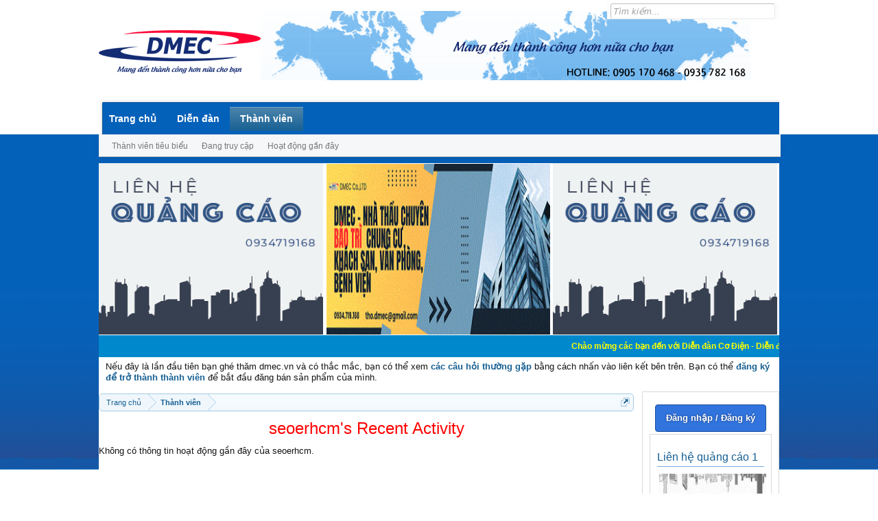

--- FILE ---
content_type: text/html; charset=UTF-8
request_url: http://forum.dmec.vn/index.php?members/seoerhcm.1711/recent-activity
body_size: 9987
content:
<!DOCTYPE html>
<html id="XenForo" lang="vi-VN" dir="LTR" class="Public NoJs LoggedOut Sidebar  Responsive" xmlns:fb="http://www.facebook.com/2008/fbml">
<head>

	<meta charset="utf-8" />
	<meta http-equiv="X-UA-Compatible" content="IE=Edge,chrome=1" />
	
		<meta name="viewport" content="width=device-width, initial-scale=1">
	
	
		<base href="http://forum.dmec.vn/" />
		<script>
			var _b = document.getElementsByTagName('base')[0], _bH = "http://forum.dmec.vn/";
			if (_b && _b.href != _bH) _b.href = _bH;
		</script>
	

	<title>seoerhcm's Recent Activity | Diễn Đàn Cơ Điện</title>
	
	<noscript><style>.JsOnly, .jsOnly { display: none !important; }</style></noscript>
	<link rel="stylesheet" href="css.php?css=xenforo,form,public&amp;style=1&amp;dir=LTR&amp;d=1765695118" />
	<link rel="stylesheet" type="text/css" href="index.php?misc/custom-node-icons&d=1388124728" /><link rel="stylesheet" href="css.php?css=events,facebook,login_bar,news_feed,social_login_buttons,wf_default&amp;style=1&amp;dir=LTR&amp;d=1765695118" />
	
	

	<script>

	var _gaq = [['_setAccount', 'UA-43277935-13'], ['_trackPageview']];
	!function(d, t)
	{
		var g = d.createElement(t),
			s = d.getElementsByTagName(t)[0];	
		g.async = true;
		g.src = ('https:' == d.location.protocol ? 'https://ssl' : 'http://www') + '.google-analytics.com/ga.js';
		s.parentNode.insertBefore(g, s);
	}
	(document, 'script');

	</script>
	
<!-- Google Tag Manager -->
<script>(function(w,d,s,l,i){w[l]=w[l]||[];w[l].push({'gtm.start':
new Date().getTime(),event:'gtm.js'});var f=d.getElementsByTagName(s)[0],
j=d.createElement(s),dl=l!='dataLayer'?'&l='+l:'';j.async=true;j.src=
'https://www.googletagmanager.com/gtm.js?id='+i+dl;f.parentNode.insertBefore(j,f);
})(window,document,'script','dataLayer','GTM-TD2QCCX');</script>
<!-- End Google Tag Manager -->
		<script src="js/jquery/jquery-1.11.0.min.js"></script>	
		
	<script src="js/xenforo/xenforo.js?_v=cd4876bc"></script>
	<script src="js/xenforo/news_feed.js?_v=cd4876bc"></script>

	
	<link rel="apple-touch-icon" href="http://forum.dmec.vn/styles/default/xenforo/logo.og.png" />
	<link rel="alternate" type="application/rss+xml" title="RSS Feed For Diễn Đàn Cơ Điện" href="index.php?forums/-/index.rss" />
	
	
<meta name="keywords" content="diễn đàn, bài viết, mua bán, ký gửi, cho thuê, bảo trì, sửa chữa, điều hoà không khí, máy lạnh, bơm nước, thiết bị điện, thiết bị giám sát, thiết bị phòng cháy chữa cháy, thiết bị chống sét, thiết bị cơ điện, thiết bị cơ điện, máy phát điện, xe cơ giới, xe du lịch, quần áo thời trang, điện thoại, máy tính, laptop, máy tính bảng, máy ảnh, thiết bị kỹ thuật số, thiết bị nghe nhạc, thiết bị chơi game, TV, tủ lạnh, bếp gas, bếp điện từ, máy nước nóng, máy giặt, đồ chơi mô hình, thiết bị game, động cơ điện, thi công cơ điện tòa nhà, bảo trì cơ điện tòa nhà, thiết kế cơ điện tòa nhà, thiết kế PCCC, bảo trì PCCC, thi công PCCC, thi công điện, thi công nước, thi công điều hòa không khí và thông gió, thi công điện nhẹ, nhà thầu thiết kế cơ điện, thiết kế cơ điện, thiết kế điện, thiết kế cấp thoát nước, thiết kế điều hòa không khí và thông gió, thiết kế điện nhẹ, bảo trì cơ điện tòa nhà, nhà thầu bảo trì cơ điện tòa nhà, công ty bảo trì cơ điện tòa nhà, công ty bảo trì tòa nhà, nhà thầu bảo trì tòa nhà, bảo trì hệ thống điện, bảo trì hệ thống cấp thoát nước, bảo trì hệ thống điều hòa không khí và thông gió, bảo trì hệ thống điện nhẹ, nhà thầu thi công cơ điện, nhà thầu thi công cơ điện tại đà nẵng, thi công cơ điện tòa nhà, nhà thầu thi công pccc, công ty thi công pccc, nhà thầu thi công pccc tại đà nẵng, thiết kế thi công pccc tòa nhà." />




<!-- Google tag (gtag.js) -->
<script async src="https://www.googletagmanager.com/gtag/js?id=G-4YY1XGXZE7"></script>
<script>
  window.dataLayer = window.dataLayer || [];
  function gtag(){dataLayer.push(arguments);}
  gtag('js', new Date());

  gtag('config', 'G-4YY1XGXZE7');
</script>

</head>

<body>


<!-- Google Tag Manager (noscript) -->
<!--noscript><iframe src="https://www.googletagmanager.com/ns.html?id=GTM-TD2QCCX"
height="0" width="0" style="display:none;visibility:hidden"></iframe></noscript-->
<!-- End Google Tag Manager (noscript) -->


	

<div id="loginBar">
	<div class="pageWidth">
		<div class="pageContent">	
			<h3 id="loginBarHandle">
				<label for="LoginControl" style="display: none;"><a href="index.php?login/" class="concealed noOutline">Đăng nhập hoặc Đăng ký</a></label>
			</h3>
			
			<span class="helper"></span>

			
		</div>
	</div>
</div>


<div id="headerMover">
	<div id="headerProxy"></div>

<div id="content" class="member_recent_activity">
	<div class="pageWidth">
		<div class="pageContent">
			<!-- main content area -->
			
			
			
			
<div id="bannertop"><font color="red">

<!--a href="http://member.civi.vn/cpc/?sid=2703&bid=10021610" target="_blank"><img width="327" height="250" src="http://member.civi.vn/imp/b/?sid=2703&bid=10021610" /></a-->
<!--a href="http://member.civi.vn/cpc/?sid=2703&bid=10019510" target="_blank"><img width="327" height="250" src="http://member.civi.vn/imp/b/?sid=2703&bid=10019510" /></a-->
<!--a href="http://member.civi.vn/cpc/?sid=2703&bid=10017510" target="_blank"><img width="327" height="250" src="http://member.civi.vn/imp/b/?sid=2703&bid=10017510" /></a-->
<a title="lien he dmec.vn" class="banner" target="_blank" href="http://dmec.vn/contact.html"><img width="327" height="250" alt="" src="http://forum.dmec.vn/img/1.gif" title="Lien he dmec.vn"></a>
<!--a title="lien he dmec.vn" class="banner" target="_blank" href="http://dmec.vn/contact.html"><img width="327" height="250" alt="" src="http://forum.dmec.vn/img/1.gif" title="Lien he dmec.vn"></a-->
<a title="lien he dmec.vn" class="banner" target="_blank" href="http://dmec.vn/contact.html"><img width="327" height="250" alt="" src="http://forum.dmec.vn/img/Top-banner_bao-tri_336x280_2.gif" title="Lien he dmec.vn"></a>
<a title="lien he dmec.vn" class="banner" target="_blank" href="http://dmec.vn/contact.html"><img width="327" height="250" alt="" src="http://forum.dmec.vn/img/1.gif" title="Lien he dmec.vn"></a>

<!--a title="lien he dmec.vn" class="banner" target="_blank" href="http://dmec.vn/contact.html">
<img width="490" height="180" alt="" src="http://forum.dmec.vn/img/001.gif" title="Lien he dmec.vn">
</a-->
<!--a title="lien he dmec.vn" class="banner" target="_blank" href="http://dmec.vn/contact.html">
<img width="490" height="180" alt="" src="http://forum.dmec.vn/img/002.gif" title="lien he dmec.vn">
</a-->
</font></div>
	

<span name="banner_hotnew_0" id="banner_hotnew_0" class="m_banner_show" bgcolor="#FFFCDA" align="center" valign="top">
<a rel="nofollow" style="text-decoration:none;" href="" target="_blank" class="seoquake-nofollow seoquake-nofollow"><marquee width="" direction="left" onmouseover="this.stop();" onmouseout="this.start();" style="
    background: #08c;
    padding: 8px;
"><a style="text-decoration:none; color:#FFFF00; font-size:12px; font-weight:bold !important;" href="http://forum.dmec.vn/" target="_blank"><font style="color:#FFCC00; font-weight:bold;"></font> Chào mừng các bạn đến với Diễn đàn Cơ Điện - Diễn đàn Cơ điện là nơi chia sẽ kiến thức kinh nghiệm trong lãnh vực cơ điện, mua bán, ký gửi, cho thuê hàng hoá dịch vụ cá nhân, gia đình. Mua bán, ký gửi, cho thuê thiết bị hệ thống cơ điện các dự án, cao ốc văn phòng, khách sạn, resort.  &nbsp;&nbsp; &nbsp;&nbsp; </a></marquee></a></span>

<div id="vbseo_vhtml_0"><ol>			<li class="restore" id="navbar_notice_1" style="padding: 2px 10px;">		Nếu đây là lần đầu tiên bạn ghé thăm dmec.vn và có thắc mắc, bạn có thể xem  <a href="http://forum.dmec.vn/index.php?forums/h%C6%B0%E1%BB%9Bng-d%E1%BA%ABn-tham-gia.4/#.UqIPHfQW0y4" rel="nofollow" target="_blank" class="seoquake-nofollow"><b>các câu hỏi thường gặp</b></a> bằng cách nhấn vào liên kết bên trên. Bạn có thể  <a href="http://forum.dmec.vn/index.php?login/login " rel="nofollow" target="_blank" class="seoquake-nofollow"><b>đăng ký để trở thành thành viên</b></a>		để bắt đầu đăng bán sản phẩm của mình.</li>		</ol></div>



				<div class="mainContainer">
					<div class="mainContent">
						
						
						
						
						<div class="breadBoxTop ">
							
							

<nav>
	

	<fieldset class="breadcrumb">
		<a href="index.php?misc/quick-navigation-menu" class="OverlayTrigger jumpMenuTrigger" data-cacheOverlay="true" title="Mở mục lục"><!--Jump to...--></a>
			
		<div class="boardTitle"><strong>Diễn Đàn Cơ Điện</strong></div>
		
		<span class="crumbs">
			
				<span class="crust homeCrumb" itemscope="itemscope" itemtype="http://data-vocabulary.org/Breadcrumb">
					<a href="http://dmec.vn/" class="crumb" rel="up" itemprop="url"><span itemprop="title">Trang chủ</span></a>
					<span class="arrow"><span></span></span>
				</span>
			
			
			
				<span class="crust selectedTabCrumb" itemscope="itemscope" itemtype="http://data-vocabulary.org/Breadcrumb">
					<a href="http://forum.dmec.vn/index.php?members/" class="crumb" rel="up" itemprop="url"><span itemprop="title">Thành viên</span></a>
					<span class="arrow"><span>&gt;</span></span>
				</span>
			
			
			
		</span>
	</fieldset>
</nav>
						</div>
						
						
						
					
						<!--[if lt IE 8]>
							<p class="importantMessage">You are using an out of date browser. It  may not display this or other websites correctly.<br />You should upgrade or use an <a href="https://www.google.com/chrome" target="_blank">alternative browser</a>.</p>
						<![endif]-->

						
												
						
						
						
												
							<!-- h1 title, description -->
							<div class="titleBar">
								
								<h1>seoerhcm's Recent Activity</h1>
								
								
							</div>
						
						
						
						
						
						<!-- main template -->
						


	
	
	<div class="newsFeed">
		




	Không có thông tin hoạt động gần đây của seoerhcm.

		
	</div>

						
						
						
						
							<!-- login form, to be moved to the upper drop-down -->
							







<form action="index.php?login/login" method="post" class="xenForm eAuth" id="login" style="display:none">

	
		<ul id="eAuthUnit">
			
				
				
					
					<li><a href="index.php?register/facebook&amp;reg=1" class="fbLogin" tabindex="110"><span>Login with Facebook</span></a></li>
				
				
				
				
				
				







			
		</ul>
	

	<div class="ctrlWrapper">
		<dl class="ctrlUnit">
			<dt><label for="LoginControl">Tên tài khoản hoặc địa chỉ Email:</label></dt>
			<dd><input type="text" name="login" id="LoginControl" class="textCtrl" tabindex="101" /></dd>
		</dl>
	
	
		<dl class="ctrlUnit">
			<dt>
				<label for="ctrl_password">Bạn đã có tài khoản rồi?</label>
			</dt>
			<dd>
				<ul>
					<li><label for="ctrl_not_registered"><input type="radio" name="register" value="1" id="ctrl_not_registered" tabindex="105" />
						Tích vào đây để đăng ký</label></li>
					<li><label for="ctrl_registered"><input type="radio" name="register" value="0" id="ctrl_registered" tabindex="105" checked="checked" class="Disabler" />
						Vâng, Mật khẩu của tôi là:</label></li>
					<li id="ctrl_registered_Disabler">
						<input type="password" name="password" class="textCtrl" id="ctrl_password" tabindex="102" />
						<div class="lostPassword"><a href="index.php?lost-password/" class="OverlayTrigger OverlayCloser" tabindex="106">Bạn đã quên mật khẩu?</a></div>
					</li>
				</ul>
			</dd>
		</dl>
	
		
		<dl class="ctrlUnit submitUnit">
			<dt></dt>
			<dd>
				<input type="submit" class="button primary" value="Đăng nhập" tabindex="104" data-loginPhrase="Đăng nhập" data-signupPhrase="Đăng ký" />
				<label for="ctrl_remember" class="rememberPassword"><input type="checkbox" name="remember" value="1" id="ctrl_remember" tabindex="103" /> Duy trì đăng nhập</label>
			</dd>
		</dl>
	</div>

	<input type="hidden" name="cookie_check" value="1" />
	<input type="hidden" name="redirect" value="/index.php?members/seoerhcm.1711/recent-activity" />
	<input type="hidden" name="_xfToken" value="" />

</form>
						
						
					</div>
				</div>
				
				<!-- sidebar -->
				<aside>
					<div class="sidebar">
						
						
						

<div class="section loginButton">		
	<div class="secondaryContent">
	<label for="LoginControl" id="SignupButton" style="display: none"><a href="login/" class="inner">Đăng nhập</a></label>
		<label id="SignupButton"><a href="index.php?login/" class="inner">Đăng nhập / Đăng ký</a></label>
	 <div align="center">
	</div>




						<div class="section widget-group-no-name widget-container">
		
			<div class="secondaryContent widget WidgetFramework_WidgetRenderer_Html" id="widget-13">
				
					<h3>
						
							Liên hệ quảng cáo 1
						
					</h3>
					<!--a href="http://member.civi.vn/cpc/?sid=2703&bid=10008501" target="_blank"><img width="160" height="550" align="center" src="http://member.civi.vn/imp/b/?sid=2703&bid=10008501" /></a-->

<!--a class="banner" target="_blank" http://forum.dmec.vn/">
<img width="100%" height="" alt="" src="http://forum.dmec.vn/img/Right banner_200x600.gif" ></a-->

<a title="lien he dmec.vn" class="banner" target="_blank" href="http://dmec.vn/contact.html"><img width="100%" height="" alt="" src="http://forum.dmec.vn/img/Right-banner_bao-tri_200x600.gif" title="Lien he dmec.vn"></a>

<!--a title="lien he dmec.vn" class="banner" target="_blank" href="http://dmec.vn/contact.html"><img width="100%" height="" alt="" src="http://forum.dmec.vn/img/2.gif" title="Lien he dmec.vn"></a-->
				
			</div>
		
	</div>



	
	




	
	<div class="section widget-group-no-name widget-container">
		
			<div class="secondaryContent widget WidgetFramework_WidgetRenderer_Html" id="widget-14">
				
					<h3>
						
							Liên hệ quảng cáo 2
						
					</h3>
					<!--a href="http://member.civi.vn/cpc/?sid=2703&bid=10017301" target="_blank"><img width="160" height="550" align="center" src="http://member.civi.vn/imp/b/?sid=2703&bid=10017301" /></a-->
<!--a class="banner" target="_blank" http://forum.dmec.vn/">
<!--img width="100%" height="" alt="" src="http://forum.dmec.vn/img/Right banner_200x600.gif" ></a-->

<!--a class="banner" target="_blank" http://forum.dmec.vn/">
<img width="100%" height="" alt="" src="http://forum.dmec.vn/img/Right banner_200x600.gif" ></a-->

<a title="lien he dmec.vn" class="banner" target="_blank" href="http://dmec.vn/contact.html"><img width="100%" height="" alt="" src="http://forum.dmec.vn/img/2.gif" title="Lien he dmec.vn"></a>
				
			</div>
		
	</div>



	
	




	
	<div class="section widget-group-no-name widget-container">
		
			<div class="secondaryContent widget WidgetFramework_WidgetRenderer_Html" id="widget-16">
				
					<h3>
						
							Liên hệ quảng cáo 3
						
					</h3>
					<!--a href="http://member.civi.vn/cpc/?sid=2703&bid=10015304" target="_blank"><img width="160" height="550" align="center" src="http://member.civi.vn/imp/b/?sid=2703&bid=10015304" /></a-->

<a title="lien he dmec.vn" class="banner" target="_blank" href="http://dmec.vn/contact.html"><img width="100%" height="" alt="" src="http://forum.dmec.vn/img/2-1.gif" title="Lien he dmec.vn"></a>
				
			</div>
		
	</div>



	
	




	
	<div class="section widget-group-no-name widget-container">
		
			<div class="secondaryContent widget WidgetFramework_WidgetRenderer_Html" id="widget-17">
				
					<h3>
						
							Liên hệ quảng cáo 4
						
					</h3>
					<!--a href="http://member.civi.vn/cpc/?sid=2703&bid=10018808" target="_blank"><img width="160" height="550" align="center" src="http://member.civi.vn/imp/b/?sid=2703&bid=10018808" /></a-->

<a title="lien he dmec.vn" class="banner" target="_blank" href="http://dmec.vn/contact.html"><img width="100%" height="" alt="" src="http://forum.dmec.vn/img/2.gif" title="Lien he dmec.vn"></a>
				
			</div>
		
	</div>



	
	




	
	<div class="section widget-group-no-name widget-container">
		
			<div class="secondaryContent widget WidgetFramework_WidgetRenderer_Html" id="widget-18">
				
					<h3>
						
							Liên hệ quảng cáo 5
						
					</h3>
					<!--a href="http://member.civi.vn/cpc/?sid=2703&bid=10021701" target="_blank"><img width="160" height="550" align="center" src="http://member.civi.vn/imp/b/?sid=2703&bid=10021701" /></a-->

<a title="lien he dmec.vn" class="banner" target="_blank" href="http://dmec.vn/contact.html"><img width="100%" height="" alt="" src="http://forum.dmec.vn/img/2-1.gif" title="Lien he dmec.vn"></a>
				
			</div>
		
	</div>



	
	




	
	<div class="section widget-group-no-name widget-container">
		
			<div class="secondaryContent widget WidgetFramework_WidgetRenderer_Html" id="widget-19">
				
					<h3>
						
							Liên hệ quảng cáo 6
						
					</h3>
					<!--a href="http://member.civi.vn/cpc/?sid=2703&bid=10020401" target="_blank"><img width="160" height="550" align="center" src="http://member.civi.vn/imp/b/?sid=2703&bid=10020401" /></a-->

<a title="lien he dmec.vn" class="banner" target="_blank" href="http://dmec.vn/contact.html"><img width="100%" height="" alt="" src="http://forum.dmec.vn/img/2.gif" title="Lien he dmec.vn"></a>
				
			</div>
		
	</div>



	
	




	
	<div class="section widget-group-no-name widget-container">
		
			<div class="secondaryContent widget WidgetFramework_WidgetRenderer_Html" id="widget-20">
				
					<h3>
						
							Liên hệ quảng cáo 7
						
					</h3>
					<!--a href="http://member.civi.vn/cpc/?sid=2703&bid=10023101" target="_blank"><img width="160" height="550" align="center" src="http://member.civi.vn/imp/b/?sid=2703&bid=10023101" /></a-->

<a title="lien he dmec.vn" class="banner" target="_blank" href="http://dmec.vn/contact.html"><img width="100%" height="" alt="" src="http://forum.dmec.vn/img/2-1.gif" title="Lien he dmec.vn"></a>
				
			</div>
		
	</div>



	
	




	
	<div class="section widget-group-no-name widget-container">
		
			<div class="secondaryContent widget WidgetFramework_WidgetRenderer_Html" id="widget-21">
				
					<h3>
						
							Liên hệ quảng cáo 8
						
					</h3>
					<!--a href='https://pub.accesstrade.vn/deep_link/4631602360175637154?url=http%3A%2F%2Fgiaidoc.lanuong.com%2Fweb%2Ftrang-chu%3Futm_source%3Daccesstrade%26aff_sid%3D%7Bclickid%7D'> <img width="160" height="550" align="center" src='https://s3-ap-southeast-1.amazonaws.com/images.accesstrade.vn/38db3aed920cf82ab059bfccbd02be6a/6836_160x600_20170515080303368.jpg'/> </a-->

<!--a title="lien he dmec.vn" class="banner" target="_blank" href="http://dmec.vn/contact.html"><img width="100%" height="" alt="" src="http://forum.dmec.vn/img/2.gif" title="Lien he dmec.vn"></a-->

<a title="lien he dmec.vn" class="banner" target="_blank" href="http://dmec.vn/contact.html"><img width="100%" height="" alt="" src="http://forum.dmec.vn/img/langnghiem.gif" title="Lien he dmec.vn"></a>
				
			</div>
		
	</div>
						
						
					</div>
				</aside>
			
			
			
			
			
			
						
			<div class="breadBoxBottom">

<nav>
	

	<fieldset class="breadcrumb">
		<a href="index.php?misc/quick-navigation-menu" class="OverlayTrigger jumpMenuTrigger" data-cacheOverlay="true" title="Mở mục lục"><!--Jump to...--></a>
			
		<div class="boardTitle"><strong>Diễn Đàn Cơ Điện</strong></div>
		
		<span class="crumbs">
			
				<span class="crust homeCrumb">
					<a href="http://dmec.vn/" class="crumb"><span>Trang chủ</span></a>
					<span class="arrow"><span></span></span>
				</span>
			
			
			
				<span class="crust selectedTabCrumb">
					<a href="http://forum.dmec.vn/index.php?members/" class="crumb"><span>Thành viên</span></a>
					<span class="arrow"><span>&gt;</span></span>
				</span>
			
			
			
		</span>
	</fieldset>
</nav></div>
			
						
			
						
		</div>
	</div>
</div>

<header>
	


<div id="header">
	<div id="logoBlock">
	<div class="pageWidth">
		<div class="pageContent">
			
			
			<!-- AddThis Button BEGIN -->
<div class="addthis_toolbox addthis_default_style" style="float: right; margin-right: 239px; margin-top: 1px; width: 400px; margin-bottom: 10px;">
<a class="addthis_button_facebook_like" fb:like:layout="button_count"></a>
<a class="addthis_button_google_plusone" g:plusone:size="medium"></a>
<a class="addthis_button_tweet"></a>
<a class="addthis_counter addthis_pill_style"></a>
</div>
<script type="text/javascript" src="//s7.addthis.com/js/300/addthis_widget.js#pubid=ra-51d3f9ce190fbd3c"></script>
<!-- AddThis Button END -->
			
			
			
			<div id="logo"><a href="http://dmec.vn/">
				<span></span>
				<img src="styles/default/xenforo/logo.png" alt="Diễn Đàn Cơ Điện" />
			</a></div>
			<div class="slogen">
                            <img src="http://forum.dmec.vn/img/slogen.png" alt="">
                
            </div>
			
			<span class="helper"></span>
		</div>
	</div>
</div>
	

<div id="navigation" class="pageWidth withSearch">
	<div class="pageContent">
		<nav>

<div class="navTabs">
	<ul class="publicTabs">
	
		<!-- home -->
		
			<li class="navTab home PopupClosed"><a href="http://dmec.vn/" class="navLink">Trang chủ</a></li>
		
		
		
		<!-- extra tabs: home -->
		
		
		
		<!-- forums -->
		
			<li class="navTab forums Popup PopupControl PopupClosed">
			
				<a href="http://forum.dmec.vn/index.php" class="navLink">Diễn đàn</a>
				<a href="http://forum.dmec.vn/index.php" class="SplitCtrl" rel="Menu"></a>
				
				<div class="Menu JsOnly tabMenu forumsTabLinks">
					<div class="primaryContent menuHeader">
						<h3>Diễn đàn</h3>
						<div class="muted">Liên kết nhanh</div>
					</div>
					<ul class="secondaryContent blockLinksList">
					
						
						<li><a href="index.php?search/&amp;type=post">Tìm kiếm diễn đàn</a></li>
						
						<li><a href="index.php?find-new/posts" rel="nofollow">Bài viết gần đây</a></li>
					
					</ul>
				</div>
			</li>
		
		
		
		<!-- extra tabs: middle -->
		
		
		
		<!-- members -->
		
			<li class="navTab members selected">
			
				<a href="http://forum.dmec.vn/index.php?members/" class="navLink">Thành viên</a>
				<a href="http://forum.dmec.vn/index.php?members/" class="SplitCtrl" rel="Menu"></a>
				
				<div class="tabLinks membersTabLinks">
					<div class="primaryContent menuHeader">
						<h3>Thành viên</h3>
						<div class="muted">Liên kết nhanh</div>
					</div>
					<ul class="secondaryContent blockLinksList">
					
						<li><a href="index.php?members/">Thành viên tiêu biểu</a></li>
						
						<li><a href="index.php?online/">Đang truy cập</a></li>
						<li><a href="index.php?recent-activity/">Hoạt động gần đây</a></li>
					
					</ul>
				</div>
			</li>
						
		
		<!-- extra tabs: end -->
		

		<!-- responsive popup -->
		<li class="navTab navigationHiddenTabs Popup PopupControl PopupClosed" style="display:none">	
						
			<a rel="Menu" class="navLink NoPopupGadget"><span class="menuIcon">Menu</span></a>
			
			<div class="Menu JsOnly blockLinksList primaryContent" id="NavigationHiddenMenu"></div>
		</li>
			
		
		<!-- no selection -->
		
		
	</ul>
	
	
</div>

<span class="helper"></span>
			
		</nav>	
	</div>
</div>
	

<div id="searchBar" class="pageWidth">
	
	<span id="QuickSearchPlaceholder" title="Tìm kiếm">Tìm kiếm</span>
	<fieldset id="QuickSearch">
		<form action="index.php?search/search" method="post" class="formPopup">
			
			<div class="primaryControls">
				<!-- block: primaryControls -->
				<input type="search" name="keywords" value="" class="textCtrl" placeholder="Tìm kiếm..." results="0" title="Nhập từ khóa và ấn Enter" id="QuickSearchQuery" />				
				<!-- end block: primaryControls -->
			</div>
			
			<div class="secondaryControls">
				<div class="controlsWrapper">
				
					<!-- block: secondaryControls -->
					<dl class="ctrlUnit">
						<dt></dt>
						<dd><ul>
							<li><label><input type="checkbox" name="title_only" value="1"
								id="search_bar_title_only" class="AutoChecker"
								data-uncheck="#search_bar_thread" /> Chỉ tìm trong tiêu đề</label></li>
						</ul></dd>
					</dl>
				
					<dl class="ctrlUnit">
						<dt><label for="searchBar_users">Được gửi bởi thành viên:</label></dt>
						<dd>
							<input type="text" name="users" value="" class="textCtrl AutoComplete" id="searchBar_users" />
							<p class="explain">Dãn cách tên bằng dấu phẩy(,).</p>
						</dd>
					</dl>
				
					<dl class="ctrlUnit">
						<dt><label for="searchBar_date">Mới hơn ngày:</label></dt>
						<dd><input type="date" name="date" value="" class="textCtrl" id="searchBar_date" /></dd>
					</dl>
					
					
				</div>
				<!-- end block: secondaryControls -->
				
				<dl class="ctrlUnit submitUnit">
					<dt></dt>
					<dd>
						<input type="submit" value="Tìm kiếm" class="button primary Tooltip" title="Tìm ngay" />
						<div class="Popup" id="commonSearches">
							<a rel="Menu" class="button NoPopupGadget Tooltip" title="Tìm kiếm hữu ích" data-tipclass="flipped"><span class="arrowWidget"></span></a>
							<div class="Menu">
								<div class="primaryContent menuHeader">
									<h3>Tìm kiếm hữu ích</h3>
								</div>
								<ul class="secondaryContent blockLinksList">
									<!-- block: useful_searches -->
									<li><a href="index.php?find-new/posts&amp;recent=1" rel="nofollow">Bài viết gần đây</a></li>
									
									<!-- end block: useful_searches -->
								</ul>
							</div>
						</div>
						<a href="index.php?search/" class="button moreOptions Tooltip" title="Tìm nâng cao">Thêm...</a>
					</dd>
				</dl>
				
			</div>
			
			<input type="hidden" name="_xfToken" value="" />
		</form>		
	</fieldset>
	
</div>
	<link rel="shortcut icon" href="http://forum.dmec.vn/img/favicon.ico" />
</div>

	
	
</header>

</div>

<footer>
	


<div class="footer">
	<div class="pageWidth">
		<div class="pageContent">
			
			<dl class="choosers">
				
				
					<dt>Ngôn ngữ</dt>
					<dd><a href="index.php?misc/language&amp;redirect=%2Findex.php%3Fmembers%2Fseoerhcm.1711%2Frecent-activity" class="OverlayTrigger Tooltip" title="Chọn Ngôn ngữ" rel="nofollow">Tiếng Việt</a></dd>
				
			</dl>
			
			
			<ul class="footerLinks">
			
				
					<li><a href="index.php?misc/contact" class="OverlayTrigger" data-overlayOptions="{&quot;fixed&quot;:false}">Liên hệ</a></li>
				
				<li><a href="index.php?help/">Trợ giúp</a></li>
				<li><a href="http://dmec.vn/" class="homeLink">Trang chủ</a></li>
				<li><a href="/index.php?members/seoerhcm.1711/recent-activity#navigation" class="topLink">Lên đầu trang</a></li>
				<li><a href="index.php?forums/-/index.rss" rel="alternate" class="globalFeed" target="_blank"
					title="RSS Feed For Diễn Đàn Cơ Điện">RSS</a></li>
			
			</ul>
			
			<span class="helper"></span>
		</div>
	</div>
</div>





<div class="footerLegal">
	<div class="pageWidth">
		<div class="pageContent">
			<ul id="legal">
			
			</ul>
			
			<div id="copyright">Copyright © 2013 D.M.E.C Co.,Ltd, All Rights Reserved. <br>
Địa chỉ: K190 Lê Duẩn, P. Tân chính, Q. Thanh Khê, Thp. Đà Nẵng, Việt Nam. </br>
Điện thoại: (+84) 5113752506</div>
<div id="copyright_a">
<div id="copyright_right">
<div class="lienket">
                    <a target="_blank" class="facebooklink" href="https://www.facebook.com/dmec.vn" title="Facebook"></a>
                    <a target="_blank" class="twitterlink" href="https://twitter.com/forum_dmec" title="Twitter"></a>
                    <a target="_blank" class="googlepluslink" href="https://sites.google.com/view/thiet-ke-co-dien-toa-nha/home" title="Thiết kế Cơ Điện"></a>
                    <a target="_blank" class="sitegoogle" href="https://sites.google.com/view/bao-tri-co-dien-toa-nha" title="Bảo trì Cơ Điện"></a>
                    <a target="_blank" class="youtubelink" href="http://www.youtube.com/channel/UCeoBQBtO73Ub6BvXK2Ke6zA" title="Youtube"></a>                
                </div><br>		
			<!-- Histats.com  START  (standard)-->
<script type="text/javascript">document.write(unescape("%3Cscript src=%27http://s10.histats.com/js15.js%27 type=%27text/javascript%27%3E%3C/script%3E"));</script>
<a href="http://www.histats.com" target="_blank" title="cool hit counter" ><script  type="text/javascript" >
try {Histats.start(1,2532003,4,13,180,50,"00011111");
Histats.track_hits();} catch(err){};
</script></a>
<noscript><a href="http://www.histats.com" target="_blank"><img  src="http://sstatic1.histats.com/0.gif?2532003&101" alt="cool hit counter" border="0"></a></noscript>
<!-- Histats.com  END  -->

</div>
<br> 
LIÊN HỆ QUẢNG CÁO - DMEC ADVERTISER: 0934719168
<div class="thethw">
		
<h2> <a href="http://forum.dmec.vn/" 
style="color: #fff;"
target="_blank"> Diễn Đàn Cơ Điện, Forum Cơ Điện, Diễn Đàn Mua Bán Cơ Điện, Diễn Đàn Trao Đổi Kinh Nghiệm Cơ Điện</a></h2>
</div>	
	</div>		
			
			
		
			
			
			
		</div>
	</div>	
</div>




</footer>

<script>


jQuery.extend(true, XenForo,
{
	visitor: { user_id: 0 },
	serverTimeInfo:
	{
		now: 1769661883,
		today: 1769619600,
		todayDow: 4
	},
	_lightBoxUniversal: "0",
	_enableOverlays: "1",
	_animationSpeedMultiplier: "1",
	_overlayConfig:
	{
		top: "10%",
		speed: 200,
		closeSpeed: 100,
		mask:
		{
			color: "rgb(255, 255, 255)",
			opacity: "0.6",
			loadSpeed: 200,
			closeSpeed: 100
		}
	},
	_ignoredUsers: [],
	_loadedScripts: {"js\/xenforo\/news_feed.js?_v=cd4876bc":true,"events":true,"news_feed":true,"wf_default":true,"login_bar":true,"facebook":true,"social_login_buttons":true},
	_cookieConfig: { path: "/", domain: "", prefix: "xf_"},
	_csrfToken: "",
	_csrfRefreshUrl: "index.php?login/csrf-token-refresh",
	_jsVersion: "cd4876bc"
});
jQuery.extend(XenForo.phrases,
{
	cancel: "Hủy bỏ",

	a_moment_ago:    "Vài giây trước",
	one_minute_ago:  "1 phút trước",
	x_minutes_ago:   "%minutes% phút trước",
	today_at_x:      "Hôm nay lúc %time%",
	yesterday_at_x:  "Hôm qua, lúc %time%",
	day_x_at_time_y: "%day% lúc %time%",

	day0: "Chủ nhật",
	day1: "Thứ hai",
	day2: "Thứ ba",
	day3: "Thứ tư",
	day4: "Thứ năm",
	day5: "Thứ sáu",
	day6: "Thứ bảy",

	_months: "Tháng một,Tháng hai,Tháng ba,Tháng tư,Tháng năm,Tháng sáu,Tháng bảy,Tháng tám,Tháng chín,Tháng mười,Tháng mười một,Tháng mười hai",
	_daysShort: "CN,T2,T3,T4,T5,T6,T7",

	following_error_occurred: "Có lỗi sau sảy xa với yêu cầu của bạn",
	server_did_not_respond_in_time_try_again: "The server did not respond in time. Please try again.",
	logging_in: "Đang đăng nhập",
	click_image_show_full_size_version: "Xem ảnh lớn.",
	show_hidden_content_by_x: "Show hidden content by {names}"
});

// Facebook Javascript SDK
XenForo.Facebook.appId = "2390413698081016";
XenForo.Facebook.forceInit = false;


</script>


</body>
</html>

--- FILE ---
content_type: text/javascript
request_url: http://forum.dmec.vn/js/xenforo/news_feed.js?_v=cd4876bc
body_size: 592
content:
/*
 * XenForo news_feed.min.js
 * Copyright 2010-2014 XenForo Ltd.
 * Released under the XenForo License Agreement: http://xenforo.com/license-agreement
 */
(function(b){XenForo.NewsFeedLoader=function(a){this.__construct(a)};XenForo.NewsFeedLoader.prototype={__construct:function(a){this.$link=a.click(b.context(this,"load"));this.xhr=null},load:function(a){a.preventDefault();a.target.blur();if(this.xhr===null&&this.$link.attr("href"))this.xhr=XenForo.ajax(this.$link.attr("href"),{news_feed_id:this.$link.data("oldestitemid")},b.context(this,"display"));return!1},display:function(a){this.xhr=null;if(XenForo.hasResponseError(a))return!1;this.$link.data("oldestitemid",
a.oldestItemId);if(XenForo.hasTemplateHtml(a)){var c=b(a.templateHtml);c.length&&c.xfInsert("insertBefore",this.$link.closest(".NewsFeedEnd"),"xfSlideDown",XenForo.speed.slow)}a.feedEnds&&this.$link.closest(".NewsFeedEnd").xfFadeOut()}};XenForo.NewsFeedItemHider=function(a){this.__construct(a)};XenForo.NewsFeedItemHider.prototype={__construct:function(a){this.$link=a.click(b.context(this,"requestHide"))},requestHide:function(a){a.preventDefault();b(this.$link.closest(".NewsFeedItem")).xfRemove();
XenForo.ajax(this.$link.attr("href"),"",b.context(this,"hide"))},hide:function(a){if(XenForo.hasResponseError(a))return!1}};XenForo.register("a.NewsFeedLoader","XenForo.NewsFeedLoader");XenForo.register("a.NewsFeedItemHider","XenForo.NewsFeedItemHider")})(jQuery,this,document);
